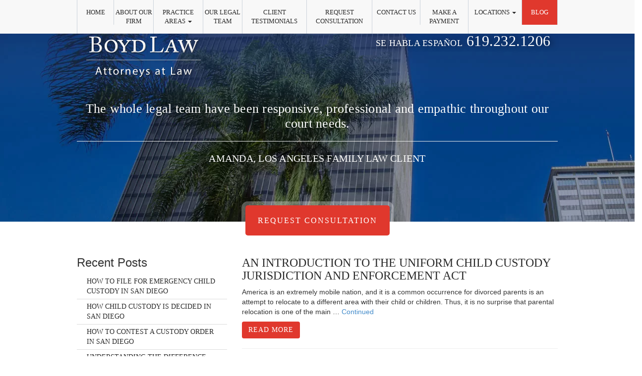

--- FILE ---
content_type: text/html; charset=UTF-8
request_url: https://www.boydlawsandiego.com/category/child-relocation/
body_size: 72840
content:
<!DOCTYPE html>
<html class="no-js" lang="en-US">
<head> <script type="text/javascript">
/* <![CDATA[ */
 var gform;gform||(document.addEventListener("gform_main_scripts_loaded",function(){gform.scriptsLoaded=!0}),document.addEventListener("gform/theme/scripts_loaded",function(){gform.themeScriptsLoaded=!0}),window.addEventListener("DOMContentLoaded",function(){gform.domLoaded=!0}),gform={domLoaded:!1,scriptsLoaded:!1,themeScriptsLoaded:!1,isFormEditor:()=>"function"==typeof InitializeEditor,callIfLoaded:function(o){return!(!gform.domLoaded||!gform.scriptsLoaded||!gform.themeScriptsLoaded&&!gform.isFormEditor()||(gform.isFormEditor()&&console.warn("The use of gform.initializeOnLoaded() is deprecated in the form editor context and will be removed in Gravity Forms 3.1."),o(),0))},initializeOnLoaded:function(o){gform.callIfLoaded(o)||(document.addEventListener("gform_main_scripts_loaded",()=>{gform.scriptsLoaded=!0,gform.callIfLoaded(o)}),document.addEventListener("gform/theme/scripts_loaded",()=>{gform.themeScriptsLoaded=!0,gform.callIfLoaded(o)}),window.addEventListener("DOMContentLoaded",()=>{gform.domLoaded=!0,gform.callIfLoaded(o)}))},hooks:{action:{},filter:{}},addAction:function(o,r,e,t){gform.addHook("action",o,r,e,t)},addFilter:function(o,r,e,t){gform.addHook("filter",o,r,e,t)},doAction:function(o){gform.doHook("action",o,arguments)},applyFilters:function(o){return gform.doHook("filter",o,arguments)},removeAction:function(o,r){gform.removeHook("action",o,r)},removeFilter:function(o,r,e){gform.removeHook("filter",o,r,e)},addHook:function(o,r,e,t,n){null==gform.hooks[o][r]&&(gform.hooks[o][r]=[]);var d=gform.hooks[o][r];null==n&&(n=r+"_"+d.length),gform.hooks[o][r].push({tag:n,callable:e,priority:t=null==t?10:t})},doHook:function(r,o,e){var t;if(e=Array.prototype.slice.call(e,1),null!=gform.hooks[r][o]&&((o=gform.hooks[r][o]).sort(function(o,r){return o.priority-r.priority}),o.forEach(function(o){"function"!=typeof(t=o.callable)&&(t=window[t]),"action"==r?t.apply(null,e):e[0]=t.apply(null,e)})),"filter"==r)return e[0]},removeHook:function(o,r,t,n){var e;null!=gform.hooks[o][r]&&(e=(e=gform.hooks[o][r]).filter(function(o,r,e){return!!(null!=n&&n!=o.tag||null!=t&&t!=o.priority)}),gform.hooks[o][r]=e)}}); 
/* ]]> */
</script>

  <meta charset="utf-8">
  <meta http-equiv="X-UA-Compatible" content="IE=edge">
  <title>Child Relocation Archives | Boyd Law San Diego</title>
  <meta http-equiv="Content-Type" content="text/html; charset=utf-8">
  <meta http-equiv="Content-Style-Type" content="text/css">
  <meta name="viewport" content="width=device-width, initial-scale=1, maximum-scale=1, minimum-scale=1" />
  <meta name='robots' content='index, follow, max-image-preview:large, max-snippet:-1, max-video-preview:-1' />
	<style>img:is([sizes="auto" i], [sizes^="auto," i]) { contain-intrinsic-size: 3000px 1500px }</style>
	
	<!-- This site is optimized with the Yoast SEO plugin v24.5 - https://yoast.com/wordpress/plugins/seo/ -->
	<link rel="canonical" href="https://www.boydlawsandiego.com/category/child-relocation/" />
	<meta property="og:locale" content="en_US" />
	<meta property="og:type" content="article" />
	<meta property="og:title" content="Child Relocation Archives | Boyd Law San Diego" />
	<meta property="og:url" content="https://www.boydlawsandiego.com/category/child-relocation/" />
	<meta property="og:site_name" content="Boyd Law San Diego" />
	<script type="application/ld+json" class="yoast-schema-graph">{"@context":"https://schema.org","@graph":[{"@type":"CollectionPage","@id":"https://www.boydlawsandiego.com/category/child-relocation/","url":"https://www.boydlawsandiego.com/category/child-relocation/","name":"Child Relocation Archives | Boyd Law San Diego","isPartOf":{"@id":"https://www.boydlawsandiego.com/#website"},"breadcrumb":{"@id":"https://www.boydlawsandiego.com/category/child-relocation/#breadcrumb"},"inLanguage":"en-US"},{"@type":"BreadcrumbList","@id":"https://www.boydlawsandiego.com/category/child-relocation/#breadcrumb","itemListElement":[{"@type":"ListItem","position":1,"name":"Home","item":"https://www.boydlawsandiego.com/"},{"@type":"ListItem","position":2,"name":"Child Relocation"}]},{"@type":"WebSite","@id":"https://www.boydlawsandiego.com/#website","url":"https://www.boydlawsandiego.com/","name":"Boyd Law San Diego","description":"","potentialAction":[{"@type":"SearchAction","target":{"@type":"EntryPoint","urlTemplate":"https://www.boydlawsandiego.com/?s={search_term_string}"},"query-input":{"@type":"PropertyValueSpecification","valueRequired":true,"valueName":"search_term_string"}}],"inLanguage":"en-US"}]}</script>
	<!-- / Yoast SEO plugin. -->


<script type="text/javascript">
/* <![CDATA[ */
window._wpemojiSettings = {"baseUrl":"https:\/\/s.w.org\/images\/core\/emoji\/15.0.3\/72x72\/","ext":".png","svgUrl":"https:\/\/s.w.org\/images\/core\/emoji\/15.0.3\/svg\/","svgExt":".svg","source":{"concatemoji":"\/wp-includes\/js\/wp-emoji-release.min.js?ver=6.7.4"}};
/*! This file is auto-generated */
!function(i,n){var o,s,e;function c(e){try{var t={supportTests:e,timestamp:(new Date).valueOf()};sessionStorage.setItem(o,JSON.stringify(t))}catch(e){}}function p(e,t,n){e.clearRect(0,0,e.canvas.width,e.canvas.height),e.fillText(t,0,0);var t=new Uint32Array(e.getImageData(0,0,e.canvas.width,e.canvas.height).data),r=(e.clearRect(0,0,e.canvas.width,e.canvas.height),e.fillText(n,0,0),new Uint32Array(e.getImageData(0,0,e.canvas.width,e.canvas.height).data));return t.every(function(e,t){return e===r[t]})}function u(e,t,n){switch(t){case"flag":return n(e,"\ud83c\udff3\ufe0f\u200d\u26a7\ufe0f","\ud83c\udff3\ufe0f\u200b\u26a7\ufe0f")?!1:!n(e,"\ud83c\uddfa\ud83c\uddf3","\ud83c\uddfa\u200b\ud83c\uddf3")&&!n(e,"\ud83c\udff4\udb40\udc67\udb40\udc62\udb40\udc65\udb40\udc6e\udb40\udc67\udb40\udc7f","\ud83c\udff4\u200b\udb40\udc67\u200b\udb40\udc62\u200b\udb40\udc65\u200b\udb40\udc6e\u200b\udb40\udc67\u200b\udb40\udc7f");case"emoji":return!n(e,"\ud83d\udc26\u200d\u2b1b","\ud83d\udc26\u200b\u2b1b")}return!1}function f(e,t,n){var r="undefined"!=typeof WorkerGlobalScope&&self instanceof WorkerGlobalScope?new OffscreenCanvas(300,150):i.createElement("canvas"),a=r.getContext("2d",{willReadFrequently:!0}),o=(a.textBaseline="top",a.font="600 32px Arial",{});return e.forEach(function(e){o[e]=t(a,e,n)}),o}function t(e){var t=i.createElement("script");t.src=e,t.defer=!0,i.head.appendChild(t)}"undefined"!=typeof Promise&&(o="wpEmojiSettingsSupports",s=["flag","emoji"],n.supports={everything:!0,everythingExceptFlag:!0},e=new Promise(function(e){i.addEventListener("DOMContentLoaded",e,{once:!0})}),new Promise(function(t){var n=function(){try{var e=JSON.parse(sessionStorage.getItem(o));if("object"==typeof e&&"number"==typeof e.timestamp&&(new Date).valueOf()<e.timestamp+604800&&"object"==typeof e.supportTests)return e.supportTests}catch(e){}return null}();if(!n){if("undefined"!=typeof Worker&&"undefined"!=typeof OffscreenCanvas&&"undefined"!=typeof URL&&URL.createObjectURL&&"undefined"!=typeof Blob)try{var e="postMessage("+f.toString()+"("+[JSON.stringify(s),u.toString(),p.toString()].join(",")+"));",r=new Blob([e],{type:"text/javascript"}),a=new Worker(URL.createObjectURL(r),{name:"wpTestEmojiSupports"});return void(a.onmessage=function(e){c(n=e.data),a.terminate(),t(n)})}catch(e){}c(n=f(s,u,p))}t(n)}).then(function(e){for(var t in e)n.supports[t]=e[t],n.supports.everything=n.supports.everything&&n.supports[t],"flag"!==t&&(n.supports.everythingExceptFlag=n.supports.everythingExceptFlag&&n.supports[t]);n.supports.everythingExceptFlag=n.supports.everythingExceptFlag&&!n.supports.flag,n.DOMReady=!1,n.readyCallback=function(){n.DOMReady=!0}}).then(function(){return e}).then(function(){var e;n.supports.everything||(n.readyCallback(),(e=n.source||{}).concatemoji?t(e.concatemoji):e.wpemoji&&e.twemoji&&(t(e.twemoji),t(e.wpemoji)))}))}((window,document),window._wpemojiSettings);
/* ]]> */
</script>
<style id='wp-emoji-styles-inline-css' type='text/css'>

	img.wp-smiley, img.emoji {
		display: inline !important;
		border: none !important;
		box-shadow: none !important;
		height: 1em !important;
		width: 1em !important;
		margin: 0 0.07em !important;
		vertical-align: -0.1em !important;
		background: none !important;
		padding: 0 !important;
	}
</style>
<link rel='stylesheet' id='wp-block-library-css' href='/wp-includes/css/dist/block-library/style.min.css?ver=6.7.4' type='text/css' media='all' />
<style id='classic-theme-styles-inline-css' type='text/css'>
/*! This file is auto-generated */
.wp-block-button__link{color:#fff;background-color:#32373c;border-radius:9999px;box-shadow:none;text-decoration:none;padding:calc(.667em + 2px) calc(1.333em + 2px);font-size:1.125em}.wp-block-file__button{background:#32373c;color:#fff;text-decoration:none}
</style>
<style id='global-styles-inline-css' type='text/css'>
:root{--wp--preset--aspect-ratio--square: 1;--wp--preset--aspect-ratio--4-3: 4/3;--wp--preset--aspect-ratio--3-4: 3/4;--wp--preset--aspect-ratio--3-2: 3/2;--wp--preset--aspect-ratio--2-3: 2/3;--wp--preset--aspect-ratio--16-9: 16/9;--wp--preset--aspect-ratio--9-16: 9/16;--wp--preset--color--black: #000000;--wp--preset--color--cyan-bluish-gray: #abb8c3;--wp--preset--color--white: #ffffff;--wp--preset--color--pale-pink: #f78da7;--wp--preset--color--vivid-red: #cf2e2e;--wp--preset--color--luminous-vivid-orange: #ff6900;--wp--preset--color--luminous-vivid-amber: #fcb900;--wp--preset--color--light-green-cyan: #7bdcb5;--wp--preset--color--vivid-green-cyan: #00d084;--wp--preset--color--pale-cyan-blue: #8ed1fc;--wp--preset--color--vivid-cyan-blue: #0693e3;--wp--preset--color--vivid-purple: #9b51e0;--wp--preset--gradient--vivid-cyan-blue-to-vivid-purple: linear-gradient(135deg,rgba(6,147,227,1) 0%,rgb(155,81,224) 100%);--wp--preset--gradient--light-green-cyan-to-vivid-green-cyan: linear-gradient(135deg,rgb(122,220,180) 0%,rgb(0,208,130) 100%);--wp--preset--gradient--luminous-vivid-amber-to-luminous-vivid-orange: linear-gradient(135deg,rgba(252,185,0,1) 0%,rgba(255,105,0,1) 100%);--wp--preset--gradient--luminous-vivid-orange-to-vivid-red: linear-gradient(135deg,rgba(255,105,0,1) 0%,rgb(207,46,46) 100%);--wp--preset--gradient--very-light-gray-to-cyan-bluish-gray: linear-gradient(135deg,rgb(238,238,238) 0%,rgb(169,184,195) 100%);--wp--preset--gradient--cool-to-warm-spectrum: linear-gradient(135deg,rgb(74,234,220) 0%,rgb(151,120,209) 20%,rgb(207,42,186) 40%,rgb(238,44,130) 60%,rgb(251,105,98) 80%,rgb(254,248,76) 100%);--wp--preset--gradient--blush-light-purple: linear-gradient(135deg,rgb(255,206,236) 0%,rgb(152,150,240) 100%);--wp--preset--gradient--blush-bordeaux: linear-gradient(135deg,rgb(254,205,165) 0%,rgb(254,45,45) 50%,rgb(107,0,62) 100%);--wp--preset--gradient--luminous-dusk: linear-gradient(135deg,rgb(255,203,112) 0%,rgb(199,81,192) 50%,rgb(65,88,208) 100%);--wp--preset--gradient--pale-ocean: linear-gradient(135deg,rgb(255,245,203) 0%,rgb(182,227,212) 50%,rgb(51,167,181) 100%);--wp--preset--gradient--electric-grass: linear-gradient(135deg,rgb(202,248,128) 0%,rgb(113,206,126) 100%);--wp--preset--gradient--midnight: linear-gradient(135deg,rgb(2,3,129) 0%,rgb(40,116,252) 100%);--wp--preset--font-size--small: 13px;--wp--preset--font-size--medium: 20px;--wp--preset--font-size--large: 36px;--wp--preset--font-size--x-large: 42px;--wp--preset--spacing--20: 0.44rem;--wp--preset--spacing--30: 0.67rem;--wp--preset--spacing--40: 1rem;--wp--preset--spacing--50: 1.5rem;--wp--preset--spacing--60: 2.25rem;--wp--preset--spacing--70: 3.38rem;--wp--preset--spacing--80: 5.06rem;--wp--preset--shadow--natural: 6px 6px 9px rgba(0, 0, 0, 0.2);--wp--preset--shadow--deep: 12px 12px 50px rgba(0, 0, 0, 0.4);--wp--preset--shadow--sharp: 6px 6px 0px rgba(0, 0, 0, 0.2);--wp--preset--shadow--outlined: 6px 6px 0px -3px rgba(255, 255, 255, 1), 6px 6px rgba(0, 0, 0, 1);--wp--preset--shadow--crisp: 6px 6px 0px rgba(0, 0, 0, 1);}:where(.is-layout-flex){gap: 0.5em;}:where(.is-layout-grid){gap: 0.5em;}body .is-layout-flex{display: flex;}.is-layout-flex{flex-wrap: wrap;align-items: center;}.is-layout-flex > :is(*, div){margin: 0;}body .is-layout-grid{display: grid;}.is-layout-grid > :is(*, div){margin: 0;}:where(.wp-block-columns.is-layout-flex){gap: 2em;}:where(.wp-block-columns.is-layout-grid){gap: 2em;}:where(.wp-block-post-template.is-layout-flex){gap: 1.25em;}:where(.wp-block-post-template.is-layout-grid){gap: 1.25em;}.has-black-color{color: var(--wp--preset--color--black) !important;}.has-cyan-bluish-gray-color{color: var(--wp--preset--color--cyan-bluish-gray) !important;}.has-white-color{color: var(--wp--preset--color--white) !important;}.has-pale-pink-color{color: var(--wp--preset--color--pale-pink) !important;}.has-vivid-red-color{color: var(--wp--preset--color--vivid-red) !important;}.has-luminous-vivid-orange-color{color: var(--wp--preset--color--luminous-vivid-orange) !important;}.has-luminous-vivid-amber-color{color: var(--wp--preset--color--luminous-vivid-amber) !important;}.has-light-green-cyan-color{color: var(--wp--preset--color--light-green-cyan) !important;}.has-vivid-green-cyan-color{color: var(--wp--preset--color--vivid-green-cyan) !important;}.has-pale-cyan-blue-color{color: var(--wp--preset--color--pale-cyan-blue) !important;}.has-vivid-cyan-blue-color{color: var(--wp--preset--color--vivid-cyan-blue) !important;}.has-vivid-purple-color{color: var(--wp--preset--color--vivid-purple) !important;}.has-black-background-color{background-color: var(--wp--preset--color--black) !important;}.has-cyan-bluish-gray-background-color{background-color: var(--wp--preset--color--cyan-bluish-gray) !important;}.has-white-background-color{background-color: var(--wp--preset--color--white) !important;}.has-pale-pink-background-color{background-color: var(--wp--preset--color--pale-pink) !important;}.has-vivid-red-background-color{background-color: var(--wp--preset--color--vivid-red) !important;}.has-luminous-vivid-orange-background-color{background-color: var(--wp--preset--color--luminous-vivid-orange) !important;}.has-luminous-vivid-amber-background-color{background-color: var(--wp--preset--color--luminous-vivid-amber) !important;}.has-light-green-cyan-background-color{background-color: var(--wp--preset--color--light-green-cyan) !important;}.has-vivid-green-cyan-background-color{background-color: var(--wp--preset--color--vivid-green-cyan) !important;}.has-pale-cyan-blue-background-color{background-color: var(--wp--preset--color--pale-cyan-blue) !important;}.has-vivid-cyan-blue-background-color{background-color: var(--wp--preset--color--vivid-cyan-blue) !important;}.has-vivid-purple-background-color{background-color: var(--wp--preset--color--vivid-purple) !important;}.has-black-border-color{border-color: var(--wp--preset--color--black) !important;}.has-cyan-bluish-gray-border-color{border-color: var(--wp--preset--color--cyan-bluish-gray) !important;}.has-white-border-color{border-color: var(--wp--preset--color--white) !important;}.has-pale-pink-border-color{border-color: var(--wp--preset--color--pale-pink) !important;}.has-vivid-red-border-color{border-color: var(--wp--preset--color--vivid-red) !important;}.has-luminous-vivid-orange-border-color{border-color: var(--wp--preset--color--luminous-vivid-orange) !important;}.has-luminous-vivid-amber-border-color{border-color: var(--wp--preset--color--luminous-vivid-amber) !important;}.has-light-green-cyan-border-color{border-color: var(--wp--preset--color--light-green-cyan) !important;}.has-vivid-green-cyan-border-color{border-color: var(--wp--preset--color--vivid-green-cyan) !important;}.has-pale-cyan-blue-border-color{border-color: var(--wp--preset--color--pale-cyan-blue) !important;}.has-vivid-cyan-blue-border-color{border-color: var(--wp--preset--color--vivid-cyan-blue) !important;}.has-vivid-purple-border-color{border-color: var(--wp--preset--color--vivid-purple) !important;}.has-vivid-cyan-blue-to-vivid-purple-gradient-background{background: var(--wp--preset--gradient--vivid-cyan-blue-to-vivid-purple) !important;}.has-light-green-cyan-to-vivid-green-cyan-gradient-background{background: var(--wp--preset--gradient--light-green-cyan-to-vivid-green-cyan) !important;}.has-luminous-vivid-amber-to-luminous-vivid-orange-gradient-background{background: var(--wp--preset--gradient--luminous-vivid-amber-to-luminous-vivid-orange) !important;}.has-luminous-vivid-orange-to-vivid-red-gradient-background{background: var(--wp--preset--gradient--luminous-vivid-orange-to-vivid-red) !important;}.has-very-light-gray-to-cyan-bluish-gray-gradient-background{background: var(--wp--preset--gradient--very-light-gray-to-cyan-bluish-gray) !important;}.has-cool-to-warm-spectrum-gradient-background{background: var(--wp--preset--gradient--cool-to-warm-spectrum) !important;}.has-blush-light-purple-gradient-background{background: var(--wp--preset--gradient--blush-light-purple) !important;}.has-blush-bordeaux-gradient-background{background: var(--wp--preset--gradient--blush-bordeaux) !important;}.has-luminous-dusk-gradient-background{background: var(--wp--preset--gradient--luminous-dusk) !important;}.has-pale-ocean-gradient-background{background: var(--wp--preset--gradient--pale-ocean) !important;}.has-electric-grass-gradient-background{background: var(--wp--preset--gradient--electric-grass) !important;}.has-midnight-gradient-background{background: var(--wp--preset--gradient--midnight) !important;}.has-small-font-size{font-size: var(--wp--preset--font-size--small) !important;}.has-medium-font-size{font-size: var(--wp--preset--font-size--medium) !important;}.has-large-font-size{font-size: var(--wp--preset--font-size--large) !important;}.has-x-large-font-size{font-size: var(--wp--preset--font-size--x-large) !important;}
:where(.wp-block-post-template.is-layout-flex){gap: 1.25em;}:where(.wp-block-post-template.is-layout-grid){gap: 1.25em;}
:where(.wp-block-columns.is-layout-flex){gap: 2em;}:where(.wp-block-columns.is-layout-grid){gap: 2em;}
:root :where(.wp-block-pullquote){font-size: 1.5em;line-height: 1.6;}
</style>
<link rel='stylesheet' id='1p21-alertbar-css' href='/wp-content/plugins/1p21-alertbar/css/alertbar-sospicy.css?ver=6.7.4' type='text/css' media='all' />
<style id='akismet-widget-style-inline-css' type='text/css'>

			.a-stats {
				--akismet-color-mid-green: #357b49;
				--akismet-color-white: #fff;
				--akismet-color-light-grey: #f6f7f7;

				max-width: 350px;
				width: auto;
			}

			.a-stats * {
				all: unset;
				box-sizing: border-box;
			}

			.a-stats strong {
				font-weight: 600;
			}

			.a-stats a.a-stats__link,
			.a-stats a.a-stats__link:visited,
			.a-stats a.a-stats__link:active {
				background: var(--akismet-color-mid-green);
				border: none;
				box-shadow: none;
				border-radius: 8px;
				color: var(--akismet-color-white);
				cursor: pointer;
				display: block;
				font-family: -apple-system, BlinkMacSystemFont, 'Segoe UI', 'Roboto', 'Oxygen-Sans', 'Ubuntu', 'Cantarell', 'Helvetica Neue', sans-serif;
				font-weight: 500;
				padding: 12px;
				text-align: center;
				text-decoration: none;
				transition: all 0.2s ease;
			}

			/* Extra specificity to deal with TwentyTwentyOne focus style */
			.widget .a-stats a.a-stats__link:focus {
				background: var(--akismet-color-mid-green);
				color: var(--akismet-color-white);
				text-decoration: none;
			}

			.a-stats a.a-stats__link:hover {
				filter: brightness(110%);
				box-shadow: 0 4px 12px rgba(0, 0, 0, 0.06), 0 0 2px rgba(0, 0, 0, 0.16);
			}

			.a-stats .count {
				color: var(--akismet-color-white);
				display: block;
				font-size: 1.5em;
				line-height: 1.4;
				padding: 0 13px;
				white-space: nowrap;
			}
		
</style>
<link rel='stylesheet' id='roots_main-css' href='/wp-content/themes/boyd/assets/css/main.min.css?ver=9880649384aea9f1ee166331c0a30daa' type='text/css' media='all' />
<link rel="https://api.w.org/" href="https://www.boydlawsandiego.com/wp-json/" /><link rel="alternate" title="JSON" type="application/json" href="https://www.boydlawsandiego.com/wp-json/wp/v2/categories/10" />		<script>
			document.documentElement.className = document.documentElement.className.replace('no-js', 'js');
		</script>
				<style>
			.no-js img.lazyload {
				display: none;
			}

			figure.wp-block-image img.lazyloading {
				min-width: 150px;
			}

						.lazyload, .lazyloading {
				opacity: 0;
			}

			.lazyloaded {
				opacity: 1;
				transition: opacity 400ms;
				transition-delay: 0ms;
			}

					</style>
				<style type="text/css" id="wp-custom-css">
			@media (min-width: 768px){
	.front-page .banner .content h1 {
    font-size: 130px;
}
}
		</style>
		   
	<link rel="preconnect" href="https://www.google-analytics.com">
    <link rel="icon" href="https://www.boydlawsandiego.com/wp-content/themes/boyd/favicon.ico" type="image/x-icon"/>
    <link rel="alternate" type="application/rss+xml" title="Boyd Law San Diego Feed" href="https://www.boydlawsandiego.com/feed/">
    <link rel="author" href="https://plus.google.com/110729086127153086995">
    <meta name="google-site-verification" content="nKtYs9DFegn8hlZbkBcKDHa1YCfuWU5RthJ0ryzEwkI" />
    <script>
        (function(i,s,o,g,r,a,m){i['GoogleAnalyticsObject']=r;i[r]=i[r]||function(){
            (i[r].q=i[r].q||[]).push(arguments)},i[r].l=1*new Date();a=s.createElement(o),
            m=s.getElementsByTagName(o)[0];a.async=1;a.src=g;m.parentNode.insertBefore(a,m)
        })(window,document,'script','//www.google-analytics.com/analytics.js','ga');
        ga('create', 'UA-45646106-4', 'auto');
        ga('send', 'pageview');
    </script>
<!-- Google tag (gtag.js) -->
<script async src="https://www.googletagmanager.com/gtag/js?id=G-BG3W3ZJL28"></script>
<script>
  window.dataLayer = window.dataLayer || [];
  function gtag(){dataLayer.push(arguments);}
  gtag('js', new Date());

  gtag('config', 'G-BG3W3ZJL28');
</script>
	
<script type="application/ld+json">
{
  "@context": {
    "@vocab": "http://schema.org/"
  },
  "@graph": [
    {
      "@type": "Organization",
      "@id": "https://www.boydlawsandiego.com/#organization",
      "name": "Boyd Law",
      "url": "https://www.boydlawsandiego.com/",
      "logo": "https://www.boydlawsandiego.com/wp-content/uploads/2016/02/boyd-logo1.png",
      "sameAs": [
        "https://www.yelp.com/biz/boyd-law-san-diego-3",
        "https://www.facebook.com/BoydLawAPC",
        "https://twitter.com/boydlawapc"
      ]
    },
    {
      "@type": "LegalService",
      "parentOrganization": {
        "name": "Boyd Law"
      },
      "@id": "https://www.boydlawsandiego.com/#san-diego",
      "name": "Boyd Law",
      "address": {
        "@type": "PostalAddress",
        "streetAddress": "501 W Broadway #1760",
        "addressLocality": "San Diego",
        "addressRegion": "CA",
        "postalCode": "92101",
        "telephone": "619-232-1206",
        "addressCountry": "US"
      },
      "openingHours": [
        "Mo-Fr 08:30-17:00"
      ],
      "priceRange": "Contingency",
      "image": "https://www.boydlawsandiego.com/wp-content/uploads/2016/02/boyd-logo1.png",
      "hasMap": "https://maps.app.goo.gl/bKs5uoaCA7skkGtm8"
    }
  ]
}
</script>
	
<script type="application/ld+json">
{
  "@context": "https://schema.org/",
  "@type": "Product",
  "name": "Boyd Law",
  "image": "https://www.boydlawsandiego.com/wp-content/uploads/2016/02/boyd-logo1.png",
  "aggregateRating": {
    "@type": "AggregateRating",
    "ratingValue": "4.3",
    "bestRating": "5",
    "worstRating": "1",
    "ratingCount": "32"
  }
}
</script>

</head>
<body data-rsssl=1 class="archive category category-child-relocation category-10">

  <!--[if lt IE 8]>
    <div class="alert alert-warning">
      You are using an <strong>outdated</strong> browser. Please <a href="http://browsehappy.com/">upgrade your browser</a> to improve your experience.    </div>
  <![endif]-->

  <header class="banner navbar navbar-default navbar-fixed-top hidden-sm" role="banner">
  <div class="container">
    <div class="navbar-header">
      <button type="button" class="navbar-toggle" data-toggle="collapse" data-target=".navbar-collapse">
        <span class="sr-only">Toggle navigation</span>
        <span class="icon-bar"></span>
        <span class="icon-bar"></span>
        <span class="icon-bar"></span>
      </button>
    </div>
      <a class="header-logo visible-xs" href="https://www.boydlawsandiego.com">
          <img class="center-block img-responsive lazyload" data-src="https://www.boydlawsandiego.com/wp-content/uploads/2016/02/boyd-logo1.png" alt="Boyd Law - Attorney at Law" src="[data-uri]" style="--smush-placeholder-width: 239px; --smush-placeholder-aspect-ratio: 239/90;" />
      </a>

    <nav class="collapse navbar-collapse" role="navigation">
      <ul id="menu-primary-navigation" class="nav nav-justified"><li class="menu-home"><a href="https://www.boydlawsandiego.com/">Home</a></li>
<li class="menu-about-our-firm"><a href="https://www.boydlawsandiego.com/about-our-firm/">About Our Firm</a></li>
<li class="dropdown menu-practice-areas"><a class="dropdown-toggle" data-toggle="dropdown" data-target="#" href="#">Practice Areas <b class="caret"></b></a>
<ul class="dropdown-menu">
	<li class="menu-divorce"><a href="https://www.boydlawsandiego.com/san-diego-divorce-lawyers/">Divorce</a></li>
	<li class="menu-family-law"><a href="https://www.boydlawsandiego.com/family-law/">Family Law</a></li>
	<li class="menu-business-law"><a href="https://www.boydlawsandiego.com/business-law/">Business Law</a></li>
	<li class="menu-trusts-estates"><a href="https://www.boydlawsandiego.com/trust-estates/">Trusts &#038; Estates</a></li>
	<li class="menu-bankruptcy"><a href="https://www.boydlawsandiego.com/bankruptcy/">Bankruptcy</a></li>
</ul>
</li>
<li class="menu-our-legal-team"><a href="https://www.boydlawsandiego.com/our-legal-team/">Our Legal Team</a></li>
<li class="menu-client-testimonials"><a href="https://www.boydlawsandiego.com/client-testimonials/">Client Testimonials</a></li>
<li class="free-consultation menu-request-consultation"><a href="#" data-toggle="modal" data-target="#free-consultation">Request Consultation</a></li>
<li class="menu-contact-us"><a href="https://www.boydlawsandiego.com/contact-us/">Contact Us</a></li>
<li class="menu-make-a-payment"><a target="_blank" href="https://app.clio.com/link/v2/2/2/8b508baece58a6f6f413373ebd9dc6cd?hmac=e49fa9d81b32edf1e7347d41686588b724d97617cd4f90bbabba5644305ae21e">Make a Payment</a></li>
<li class="dropdown menu-locations"><a class="dropdown-toggle" data-toggle="dropdown" data-target="#" href="#">Locations <b class="caret"></b></a>
<ul class="dropdown-menu">
	<li class="menu-carlsbad"><a href="https://www.boydlawsandiego.com/carlsbad-divorce-attorney/">Carlsbad</a></li>
	<li class="menu-chula-vista"><a href="https://www.boydlawsandiego.com/chula-vista/">Chula Vista</a></li>
	<li class="menu-coronado"><a href="https://www.boydlawsandiego.com/coronado/">Coronado</a></li>
	<li class="menu-del-mar"><a href="https://www.boydlawsandiego.com/del-mar/">Del Mar</a></li>
	<li class="menu-encinitas"><a href="https://www.boydlawsandiego.com/encinitas/">Encinitas</a></li>
	<li class="menu-national-city"><a href="https://www.boydlawsandiego.com/national-city/">National City</a></li>
	<li class="menu-san-diego"><a href="https://www.boydlawsandiego.com/san-diego-divorce-lawyers/">San Diego</a></li>
	<li class="menu-scripps-ranch"><a href="https://www.boydlawsandiego.com/scripps-ranch/">Scripps Ranch</a></li>
	<li class="menu-solana-beach"><a href="https://www.boydlawsandiego.com/solana-beach/">Solana Beach</a></li>
</ul>
</li>
<li class="active menu-blog"><a href="https://www.boydlawsandiego.com/blog/">Blog</a></li>
</ul>    </nav>
  </div>
</header>

<header class="banner navbar navbar-default navbar-fixed-top visible-sm" role="banner">
    <div class="navbar-header">
        <button type="button" class="navbar-toggle" data-toggle="collapse" data-target=".navbar-collapse">
            <span class="sr-only">Toggle navigation</span>
            <span class="icon-bar"></span>
            <span class="icon-bar"></span>
            <span class="icon-bar"></span>
        </button>
    </div>
    <a class="header-logo visible-xs" href="https://www.boydlawsandiego.com">
        <img class="center-block img-responsive lazyload" data-src="https://www.boydlawsandiego.com/wp-content/uploads/2016/02/boyd-logo1.png" alt="Boyd Law - Attorney at Law" src="[data-uri]" style="--smush-placeholder-width: 239px; --smush-placeholder-aspect-ratio: 239/90;" />
    </a>

    <nav class="collapse navbar-collapse" role="navigation">
        <ul id="menu-primary-navigation-1" class="nav nav-justified"><li class="menu-home"><a href="https://www.boydlawsandiego.com/">Home</a></li>
<li class="menu-about-our-firm"><a href="https://www.boydlawsandiego.com/about-our-firm/">About Our Firm</a></li>
<li class="dropdown menu-practice-areas"><a class="dropdown-toggle" data-toggle="dropdown" data-target="#" href="#">Practice Areas <b class="caret"></b></a>
<ul class="dropdown-menu">
	<li class="menu-divorce"><a href="https://www.boydlawsandiego.com/san-diego-divorce-lawyers/">Divorce</a></li>
	<li class="menu-family-law"><a href="https://www.boydlawsandiego.com/family-law/">Family Law</a></li>
	<li class="menu-business-law"><a href="https://www.boydlawsandiego.com/business-law/">Business Law</a></li>
	<li class="menu-trusts-estates"><a href="https://www.boydlawsandiego.com/trust-estates/">Trusts &#038; Estates</a></li>
	<li class="menu-bankruptcy"><a href="https://www.boydlawsandiego.com/bankruptcy/">Bankruptcy</a></li>
</ul>
</li>
<li class="menu-our-legal-team"><a href="https://www.boydlawsandiego.com/our-legal-team/">Our Legal Team</a></li>
<li class="menu-client-testimonials"><a href="https://www.boydlawsandiego.com/client-testimonials/">Client Testimonials</a></li>
<li class="free-consultation menu-request-consultation"><a href="#" data-toggle="modal" data-target="#free-consultation">Request Consultation</a></li>
<li class="menu-contact-us"><a href="https://www.boydlawsandiego.com/contact-us/">Contact Us</a></li>
<li class="menu-make-a-payment"><a target="_blank" href="https://app.clio.com/link/v2/2/2/8b508baece58a6f6f413373ebd9dc6cd?hmac=e49fa9d81b32edf1e7347d41686588b724d97617cd4f90bbabba5644305ae21e">Make a Payment</a></li>
<li class="dropdown menu-locations"><a class="dropdown-toggle" data-toggle="dropdown" data-target="#" href="#">Locations <b class="caret"></b></a>
<ul class="dropdown-menu">
	<li class="menu-carlsbad"><a href="https://www.boydlawsandiego.com/carlsbad-divorce-attorney/">Carlsbad</a></li>
	<li class="menu-chula-vista"><a href="https://www.boydlawsandiego.com/chula-vista/">Chula Vista</a></li>
	<li class="menu-coronado"><a href="https://www.boydlawsandiego.com/coronado/">Coronado</a></li>
	<li class="menu-del-mar"><a href="https://www.boydlawsandiego.com/del-mar/">Del Mar</a></li>
	<li class="menu-encinitas"><a href="https://www.boydlawsandiego.com/encinitas/">Encinitas</a></li>
	<li class="menu-national-city"><a href="https://www.boydlawsandiego.com/national-city/">National City</a></li>
	<li class="menu-san-diego"><a href="https://www.boydlawsandiego.com/san-diego-divorce-lawyers/">San Diego</a></li>
	<li class="menu-scripps-ranch"><a href="https://www.boydlawsandiego.com/scripps-ranch/">Scripps Ranch</a></li>
	<li class="menu-solana-beach"><a href="https://www.boydlawsandiego.com/solana-beach/">Solana Beach</a></li>
</ul>
</li>
<li class="active menu-blog"><a href="https://www.boydlawsandiego.com/blog/">Blog</a></li>
</ul>    </nav>
</header>
  <div class="wrap" role="document">
    <div class="content row">
      <main class="main col-sm-12" role="main">
        
<div class="page-header lazyload" data-type="parallax" data-speed="1" style="background:inherit; background-position: top center; background-size: cover;" data-bg="url(&#039;https://www.boydlawsandiego.com/wp-content/uploads/2016/01/internal-image-sd.jpg&#039;)">
    <div class="container">
        <div class="row">
    <div class="col-sm-12">
        <div class="col-sm-6 logo hidden-xs">
            <a href="https://www.boydlawsandiego.com/"><img data-src="https://www.boydlawsandiego.com/wp-content/uploads/2016/02/boyd-logo1.png" alt="Boyd Law - Attorney at Law" src="[data-uri]" class="lazyload" style="--smush-placeholder-width: 239px; --smush-placeholder-aspect-ratio: 239/90;" /></a>
        </div>
        <div class="col-sm-6 text-right locations hidden-xs">
            <p class="header"></p>
            <p class="phone"><span>Se habla español</span>&nbsp;619.232.1206</p>
        </div>
        <div class="row">
            <div class="col-xs-12 text-center locations-mobile visible-xs">
                <p><span class="red">619.232.1206</span><br/>
                    Call Today for a Consultation</p>
            </div>
        </div>
    </div>
</div>        <div class="row">
            <div class="col-xs-12">
                <!-- CUSTOM TESTIMONIAL SELECTION -->
                                                                                <p class="text-center excerpt">The whole legal team have been responsive, professional and empathic throughout our court needs.</p>
                        <hr/>
                        <p class="text-center author">Amanda, Los Angeles Family Law Client</p>
                        <div class="row text-center consultation">
                            <button class="btn btn-primary btn-lg" data-toggle="modal" data-target="#free-consultation">
                                Request Consultation
                            </button>
                        </div>
                                                </div>
        </div>
    </div>
</div>



<div class="container">
    <div class="col-sm-12 content">
        <div class="row">
            <div class="col-sm-8 col-sm-push-4">
                
                                    <article class="post-1259 post type-post status-publish format-standard hentry category-child-custody category-child-relocation category-child-visitation category-divorce category-family-law">
    <header>
        <h2 class="entry-title"><a href="/introduction-uniform-child-custody-jurisdiction-enforcement-act/">An Introduction to the Uniform Child Custody Jurisdiction and Enforcement Act</a></h2>
    </header>
    <div class="entry-summary">
        <p>America is an extremely mobile nation, and it is a common occurrence for divorced parents is an attempt to relocate to a different area with their child or children. Thus, it is no surprise that parental relocation is one of the main &hellip; <a href="https://www.boydlawsandiego.com/introduction-uniform-child-custody-jurisdiction-enforcement-act/">Continued</a></p>
        <a class="btn" href="/introduction-uniform-child-custody-jurisdiction-enforcement-act/">Read More</a>
    </div>
    <hr/>
</article>

                
                            </div>
            <div class="col-sm-4 col-sm-pull-8 pa-sidebar">
                
		<section class="widget recent-posts-2 widget_recent_entries">
		<h3>Recent Posts</h3>
		<ul>
											<li>
					<a href="/how-to-file-for-emergency-child-custody-in-san-diego/">How to File for Emergency Child Custody in San Diego</a>
									</li>
											<li>
					<a href="/how-child-custody-is-decided-in-san-diego/">How Child Custody Is Decided in San Diego</a>
									</li>
											<li>
					<a href="/how-to-contest-a-custody-order-in-san-diego/">How to Contest a Custody Order in San Diego</a>
									</li>
											<li>
					<a href="/understanding-the-difference-between-legal-vs-physical-custody-in-san-diego/">Understanding the Difference Between Legal vs. Physical Custody in San Diego</a>
									</li>
											<li>
					<a href="/what-to-know-about-joint-custody-arrangements-in-san-diego/">What to Know About Joint Custody Arrangements in San Diego</a>
									</li>
					</ul>

		</section><section class="widget categories-2 widget_categories"><h3>Categories</h3>
			<ul>
					<li class="cat-item cat-item-17"><a href="https://www.boydlawsandiego.com/category/alimony/">Alimony</a>
</li>
	<li class="cat-item cat-item-42"><a href="https://www.boydlawsandiego.com/category/annulments/">Annulments</a>
</li>
	<li class="cat-item cat-item-13"><a href="https://www.boydlawsandiego.com/category/asset-protection/">Asset Protection</a>
</li>
	<li class="cat-item cat-item-26"><a href="https://www.boydlawsandiego.com/category/bankruptcy/">Bankruptcy</a>
</li>
	<li class="cat-item cat-item-8"><a href="https://www.boydlawsandiego.com/category/child-custody/">Child Custody</a>
</li>
	<li class="cat-item cat-item-10 current-cat"><a aria-current="page" href="https://www.boydlawsandiego.com/category/child-relocation/">Child Relocation</a>
</li>
	<li class="cat-item cat-item-37"><a href="https://www.boydlawsandiego.com/category/child-support/">Child Support</a>
</li>
	<li class="cat-item cat-item-9"><a href="https://www.boydlawsandiego.com/category/child-visitation/">Child Visitation</a>
</li>
	<li class="cat-item cat-item-41"><a href="https://www.boydlawsandiego.com/category/civil-litigation/">Civil Litigation</a>
</li>
	<li class="cat-item cat-item-7"><a href="https://www.boydlawsandiego.com/category/divorce/">Divorce</a>
</li>
	<li class="cat-item cat-item-15"><a href="https://www.boydlawsandiego.com/category/estate-planning/">Estate Planning</a>
</li>
	<li class="cat-item cat-item-4"><a href="https://www.boydlawsandiego.com/category/family-law/">Family Law</a>
</li>
	<li class="cat-item cat-item-40"><a href="https://www.boydlawsandiego.com/category/fraud/">Fraud</a>
</li>
	<li class="cat-item cat-item-16"><a href="https://www.boydlawsandiego.com/category/infographics/">Infographics</a>
</li>
	<li class="cat-item cat-item-6"><a href="https://www.boydlawsandiego.com/category/law-blog/">Law Blog</a>
</li>
	<li class="cat-item cat-item-47"><a href="https://www.boydlawsandiego.com/category/lawsuit/">Lawsuit</a>
</li>
	<li class="cat-item cat-item-38"><a href="https://www.boydlawsandiego.com/category/mediation/">Mediation</a>
</li>
	<li class="cat-item cat-item-45"><a href="https://www.boydlawsandiego.com/category/military-divorce/">Military Divorce</a>
</li>
	<li class="cat-item cat-item-51"><a href="https://www.boydlawsandiego.com/category/paternity/">Paternity</a>
</li>
	<li class="cat-item cat-item-48"><a href="https://www.boydlawsandiego.com/category/paternity-test/">Paternity Test</a>
</li>
	<li class="cat-item cat-item-25"><a href="https://www.boydlawsandiego.com/category/prenuptial-agreements/">Prenuptial Agreements</a>
</li>
	<li class="cat-item cat-item-44"><a href="https://www.boydlawsandiego.com/category/property-division/">Property Division</a>
</li>
	<li class="cat-item cat-item-43"><a href="https://www.boydlawsandiego.com/category/property-settlement/">Property Settlement</a>
</li>
	<li class="cat-item cat-item-36"><a href="https://www.boydlawsandiego.com/category/qa/">Q&amp;A</a>
</li>
	<li class="cat-item cat-item-46"><a href="https://www.boydlawsandiego.com/category/same-sex-marriage/">Same-Sex Marriage</a>
</li>
	<li class="cat-item cat-item-11"><a href="https://www.boydlawsandiego.com/category/spousal-support/">Spousal Support</a>
</li>
	<li class="cat-item cat-item-12"><a href="https://www.boydlawsandiego.com/category/support-modification/">Support Modification</a>
</li>
	<li class="cat-item cat-item-14"><a href="https://www.boydlawsandiego.com/category/trusts-estates/">Trusts &amp; Estates</a>
</li>
	<li class="cat-item cat-item-1"><a href="https://www.boydlawsandiego.com/category/uncategorized/">Uncategorized</a>
</li>
			</ul>

			</section>            </div>
        </div>
    </div>
</div>
      </main><!-- /.main -->
    </div><!-- /.content -->
  </div><!-- /.wrap -->

  <div class="front-page" style="">
    <section class="contact">
        <div class="row social">
            <div class="container-fluid">
                <div class="col-sm-12 text-center">
                    <div class="col-sm-3 inner">
                        <p class="red">email us</p>
                        <hr/>
                        <p><a href="#" data-toggle="modal" data-target="#free-consultation">Click To Send Email</a></p>
                    </div>
                    <div class="col-sm-3 inner">
                        <p class="red">call us</p>
                        <hr/>
                        <p class="hidden-xs">619.232.1206</p>
                        <p class="visible-xs"><a href="tel:+16192321206">619.232.1206</a></p>
                    </div>
                    <div class="col-sm-3 inner">
                        <p class="red">follow us</p>
                        <hr/>
                                                    <ul class="list-inline">
                                                                    <li><a href="http://www.facebook.com/pages/Boyd-Law/1415767755356796?ref=hl" target="_blank"><img data-src="https://www.boydlawsandiego.com/wp-content/uploads/2016/01/facebook.png" alt="" src="[data-uri]" class="lazyload" style="--smush-placeholder-width: 15px; --smush-placeholder-aspect-ratio: 15/32;" /></a></li>
                                                                    <li><a href="http://twitter.com/BoydLawAPC" target="_blank"><img data-src="https://www.boydlawsandiego.com/wp-content/uploads/2016/01/twitter.png" alt="" src="[data-uri]" class="lazyload" style="--smush-placeholder-width: 32px; --smush-placeholder-aspect-ratio: 32/26;" /></a></li>
                                                                    <li><a href="http://goo.gl/maps/po9FYoMnM7M2" target="_blank"><img data-src="https://www.boydlawsandiego.com/wp-content/uploads/2016/01/google.png" alt="" src="[data-uri]" class="lazyload" style="--smush-placeholder-width: 33px; --smush-placeholder-aspect-ratio: 33/28;" /></a></li>
                                                                    <li><a href="http://www.linkedin.com/company/2524405?trk=tyah&trkInfo=tarId%3A1406750009249%2Ctas%3ABoyd%20Law%2Cidx%3A2-1-6" target="_blank"><img data-src="https://www.boydlawsandiego.com/wp-content/uploads/2016/01/linkedin.png" alt="" src="[data-uri]" class="lazyload" style="--smush-placeholder-width: 32px; --smush-placeholder-aspect-ratio: 32/30;" /></a></li>
                                                            </ul>
                                            </div>
                    <div class="col-sm-3 inner">
                        <p class="red">subscribe to our newsletter</p>
                        <hr/>
                        <div id="mc_embed_signup">
                            <form action="//boydlawlosangeles.us6.list-manage.com/subscribe/post?u=988165dce72d86144d71cd0e0&amp;id=3095763f0b" method="post" id="mc-embedded-subscribe-form" name="mc-embedded-subscribe-form" class="validate" target="_blank" novalidate>
                                <div id="mc_embed_signup_scroll">

                                    <input type="email" value="" name="EMAIL" class="email" id="mce-EMAIL" placeholder="enter your email" required>
                                    <!-- real people should not fill this in and expect good things - do not remove this or risk form bot signups-->
                                    <div style="position: absolute; left: -5000px;" aria-hidden="true">
                                        <input type="text" name="b_988165dce72d86144d71cd0e0_3095763f0b" tabindex="-1" value="">
                                    </div>
                                    <div class="clear">
                                        <input type="submit" value="Submit" name="submit" id="mc-embedded-subscribe" class="button">
                                    </div>
                                </div>
                            </form>
                        </div>
                    </div>
                </div>
            </div>
        </div>
        <div class="row maps text-center">
                    </div>
    </section>
</div>


<footer class="content-info" role="contentinfo">
  <div class="container">
      <div class="col-sm-8 text-left">
          <ul class="list-inline">
              <li>
                  &copy; 2026 by Boyd Law. All rights reserved.
				  <br>501 W. Broadway, #1760
				  <br>San Diego, CA 92101
              </li>
              <li>
                  <a href="https://www.boydlawsandiego.com/disclaimer/">Disclaimer</a>&nbsp;&nbsp;|
              </li>
              <li>
                  <a href="https://www.boydlawsandiego.com/sitemap/">Sitemap</a>&nbsp;&nbsp;|
              </li>
              <li>
                  <a href="https://goo.gl/maps/KVRLuxDWjNB2" rel="publisher" target="_blank">Google</a>&nbsp;&nbsp;|
              </li>
              <li>
                  <a href="https://www.boydlawsandiego.com/blog/">Blog</a> 
              </li>
          </ul>
      </div>
      <div class="col-sm-4">
          <a href="http://ilawyermarketing.com" target="_blank"><img data-src="https://www.boydlawsandiego.com/wp-content/themes/boyd/assets/img/ilawyerlogo.png" alt="" src="[data-uri]" class="lazyload" /></a>
      </div>
  </div>
</footer>

<link type="text/css" rel="stylesheet" href="https://fast.fonts.net/cssapi/9b26a6e7-09dd-415f-bff1-401ec08334b6.css"/>
<script src="https://cdnjs.cloudflare.com/ajax/libs/jquery/1.11.0/jquery.min.js"></script>
<script src="https://www.boydlawsandiego.com/wp-content/themes/boyd/assets/js/jquery.bxslider.min.js"></script>
<script src="https://www.boydlawsandiego.com/wp-content/themes/boyd/assets/js/slick.min.js"></script>


<script>
  jQuery('.bxslider').bxSlider({
            minSlides: 3,
            maxSlides: 9,
            slideWidth: 660,
            speed: 1000,
            moveSlides: 1
        });
</script>


<script type="text/javascript">
    jQuery(document).ready(function(){
        jQuery(".free-consultation").click(function(){
            jQuery("#free-consultation").modal('show');
        });
    });
</script>

<script>
    jQuery(document).ready(function(){
        jQuery("ul.children").parent().addClass("dropdown");
        jQuery("ul.children").addClass("dropdown-menu");
        jQuery("li.page_item_has_children a").addClass("dropdown-toggle");
        jQuery("ul.children li a").removeClass("dropdown-toggle");
        jQuery('.pa-sidebar .dropdown-toggle').append('<b class="caret"></b>');
        jQuery('a.dropdown-toggle').attr('data-toggle', 'dropdown');
    });
</script>

<script>

  jQuery('.slick-carousel').slick({
	  infinite: true,
	  slidesToShow: 3,
	  slidesToScroll: 1,
	  prevArrow: ".carousel-back",
	  nextArrow: ".carousel-next",
	  responsive: [
    {
      breakpoint: 991,
      settings: {
        slidesToShow: 2,
      }
    },
    {
      breakpoint: 575,
      settings: {
        slidesToShow: 1,
      }
    }
  ]

  });

</script>



<!-- <script type="text/javascript" src="https://platform.clientchatlive.com/chat/init/NlFxT7/prompt.js" id="bb2c488a8a75_prompt"></script> -->


<div class="modal fade" id="free-consultation" tabindex="-1" role="dialog" aria-labelledby="myModalLabel" aria-hidden="true">
    <div class="modal-dialog modal-lg">
        <div class="modal-content">
            <div class="modal-header text-center">
                <button type="button" class="close" data-dismiss="modal"><span aria-hidden="true">&times;</span><span class="sr-only">Close</span></button>
                <h4 class="modal-title" id="myModalLabel">How Can We Help You?</h4>
                <p class="message">fill out the form below for a no-obligation review of your case</p>
            </div>
            <div class="modal-body">
                <script type="text/javascript"></script>
                <div class='gf_browser_chrome gform_wrapper gform_legacy_markup_wrapper gform-theme--no-framework' data-form-theme='legacy' data-form-index='0' id='gform_wrapper_1' ><form method='post' enctype='multipart/form-data'  id='gform_1'  action='/category/child-relocation/' data-formid='1' novalidate>
                        <div class='gform-body gform_body'><ul id='gform_fields_1' class='gform_fields top_label form_sublabel_below description_below validation_below'><li id="field_1_5" class="gfield gfield--type-text ginput_left gf-add-placeholder gfield_contains_required field_sublabel_below gfield--no-description field_description_below field_validation_below gfield_visibility_visible"  data-js-reload="field_1_5" ><label class='gfield_label gform-field-label' for='input_1_5'>your first name<span class="gfield_required"><span class="gfield_required gfield_required_asterisk">*</span></span></label><div class='ginput_container ginput_container_text'><input name='input_5' id='input_1_5' type='text' value='' class='large'     aria-required="true" aria-invalid="false"   /></div></li><li id="field_1_6" class="gfield gfield--type-text ginput_right gf-add-placeholder gfield_contains_required field_sublabel_below gfield--no-description field_description_below field_validation_below gfield_visibility_visible"  data-js-reload="field_1_6" ><label class='gfield_label gform-field-label' for='input_1_6'>your last name<span class="gfield_required"><span class="gfield_required gfield_required_asterisk">*</span></span></label><div class='ginput_container ginput_container_text'><input name='input_6' id='input_1_6' type='text' value='' class='large'     aria-required="true" aria-invalid="false"   /></div></li><li id="field_1_4" class="gfield gfield--type-phone ginput_left gf-add-placeholder gfield_contains_required field_sublabel_below gfield--no-description field_description_below field_validation_below gfield_visibility_visible"  data-js-reload="field_1_4" ><label class='gfield_label gform-field-label' for='input_1_4'>your phone number<span class="gfield_required"><span class="gfield_required gfield_required_asterisk">*</span></span></label><div class='ginput_container ginput_container_phone'><input name='input_4' id='input_1_4' type='tel' value='' class='large'   aria-required="true" aria-invalid="false"   /></div></li><li id="field_1_7" class="gfield gfield--type-text ginput_right gf-add-placeholder gfield_contains_required field_sublabel_below gfield--no-description field_description_below field_validation_below gfield_visibility_visible"  data-js-reload="field_1_7" ><label class='gfield_label gform-field-label' for='input_1_7'>your email<span class="gfield_required"><span class="gfield_required gfield_required_asterisk">*</span></span></label><div class='ginput_container ginput_container_text'><input name='input_7' id='input_1_7' type='text' value='' class='large'     aria-required="true" aria-invalid="false"   /></div></li><li id="field_1_3" class="gfield gfield--type-textarea gf-add-placeholder gfield_contains_required field_sublabel_below gfield--no-description field_description_below field_validation_below gfield_visibility_visible"  data-js-reload="field_1_3" ><label class='gfield_label gform-field-label' for='input_1_3'>description of your case<span class="gfield_required"><span class="gfield_required gfield_required_asterisk">*</span></span></label><div class='ginput_container ginput_container_textarea'><textarea name='input_3' id='input_1_3' class='textarea large'     aria-required="true" aria-invalid="false"   rows='10' cols='50'></textarea></div></li><li id="field_1_8" class="gfield gfield--type-hidden gform_hidden field_sublabel_below gfield--no-description field_description_below field_validation_below gfield_visibility_visible"  data-js-reload="field_1_8" ><div class='ginput_container ginput_container_text'><input name='input_8' id='input_1_8' type='hidden' class='gform_hidden'  aria-invalid="false" value='your email' /></div></li><li id="field_1_9" class="gfield gfield--type-hidden gform_hidden field_sublabel_below gfield--no-description field_description_below field_validation_below gfield_visibility_visible"  data-js-reload="field_1_9" ><div class='ginput_container ginput_container_text'><input name='input_9' id='input_1_9' type='hidden' class='gform_hidden'  aria-invalid="false" value='None' /></div></li><li id="field_1_10" class="gfield gfield--type-hidden gform_hidden field_sublabel_below gfield--no-description field_description_below field_validation_below gfield_visibility_visible"  data-js-reload="field_1_10" ><div class='ginput_container ginput_container_text'><input name='input_10' id='input_1_10' type='hidden' class='gform_hidden'  aria-invalid="false" value='Organic' /></div></li><li id="field_1_11" class="gfield gfield--type-hidden gform_hidden field_sublabel_below gfield--no-description field_description_below field_validation_below gfield_visibility_visible"  data-js-reload="field_1_11" ><div class='ginput_container ginput_container_text'><input name='input_11' id='input_1_11' type='hidden' class='gform_hidden'  aria-invalid="false" value='None' /></div></li><li id="field_1_12" class="gfield gfield--type-hidden gform_hidden field_sublabel_below gfield--no-description field_description_below field_validation_below gfield_visibility_visible"  data-js-reload="field_1_12" ><div class='ginput_container ginput_container_text'><input name='input_12' id='input_1_12' type='hidden' class='gform_hidden'  aria-invalid="false" value='None' /></div></li><li id="field_1_13" class="gfield gfield--type-hidden gform_hidden field_sublabel_below gfield--no-description field_description_below field_validation_below gfield_visibility_visible"  data-js-reload="field_1_13" ><div class='ginput_container ginput_container_text'><input name='input_13' id='input_1_13' type='hidden' class='gform_hidden'  aria-invalid="false" value='None' /></div></li><li id="field_1_14" class="gfield gfield--type-hidden gform_hidden field_sublabel_below gfield--no-description field_description_below field_validation_below gfield_visibility_visible"  data-js-reload="field_1_14" ><div class='ginput_container ginput_container_text'><input name='input_14' id='input_1_14' type='hidden' class='gform_hidden'  aria-invalid="false" value='' /></div></li><li id="field_1_15" class="gfield gfield--type-hidden gform_hidden field_sublabel_below gfield--no-description field_description_below field_validation_below gfield_visibility_visible"  data-js-reload="field_1_15" ><div class='ginput_container ginput_container_text'><input name='input_15' id='input_1_15' type='hidden' class='gform_hidden'  aria-invalid="false" value='https://www.boydlawsandiego.com/category/child-relocation/' /></div></li><li id="field_1_16" class="gfield gfield--type-honeypot gform_validation_container field_sublabel_below gfield--has-description field_description_below field_validation_below gfield_visibility_visible"  data-js-reload="field_1_16" ><label class='gfield_label gform-field-label' for='input_1_16'>Email</label><div class='ginput_container'><input name='input_16' id='input_1_16' type='text' value='' autocomplete='new-password'/></div><div class='gfield_description' id='gfield_description_1_16'>This field is for validation purposes and should be left unchanged.</div></li><li id="field_1_17" class="gfield gfield--type-hidden gform_hidden field_sublabel_below gfield--no-description field_description_below field_validation_below gfield_visibility_hidden"  data-js-reload="field_1_17" ><div class='ginput_container ginput_container_text'><input name='input_17' id='input_1_17' type='hidden' class='gform_hidden'  aria-invalid="false" value='Mozilla/5.0 (Macintosh; Intel Mac OS X 10_15_7) AppleWebKit/537.36 (KHTML, like Gecko) Chrome/131.0.0.0 Safari/537.36; ClaudeBot/1.0; +claudebot@anthropic.com)' /></div></li><li id="field_1_18" class="gfield gfield--type-honeypot gform_validation_container field_sublabel_below gfield--has-description field_description_below field_validation_below gfield_visibility_visible"  data-js-reload="field_1_18" ><label class='gfield_label gform-field-label' for='input_1_18'>Phone</label><div class='ginput_container'><input name='input_18' id='input_1_18' type='text' value='' autocomplete='new-password'/></div><div class='gfield_description' id='gfield_description_1_18'>This field is for validation purposes and should be left unchanged.</div></li></ul></div>
        <div class='gform-footer gform_footer top_label'> <input type='submit' id='gform_submit_button_1' class='gform_button button' onclick='gform.submission.handleButtonClick(this);' value='Submit your Case'  /> 
            <input type='hidden' class='gform_hidden' name='gform_submission_method' data-js='gform_submission_method_1' value='postback' />
            <input type='hidden' class='gform_hidden' name='gform_theme' data-js='gform_theme_1' id='gform_theme_1' value='legacy' />
            <input type='hidden' class='gform_hidden' name='gform_style_settings' data-js='gform_style_settings_1' id='gform_style_settings_1' value='' />
            <input type='hidden' class='gform_hidden' name='is_submit_1' value='1' />
            <input type='hidden' class='gform_hidden' name='gform_submit' value='1' />
            
            <input type='hidden' class='gform_hidden' name='gform_unique_id' value='' />
            <input type='hidden' class='gform_hidden' name='state_1' value='WyJbXSIsImMzNWFhZTJmNDM2Njc5NWM1ZmI3YzRlM2M5M2NhYzFhIl0=' />
            <input type='hidden' autocomplete='off' class='gform_hidden' name='gform_target_page_number_1' id='gform_target_page_number_1' value='0' />
            <input type='hidden' autocomplete='off' class='gform_hidden' name='gform_source_page_number_1' id='gform_source_page_number_1' value='1' />
            <input type='hidden' name='gform_field_values' value='' />
            
        </div>
                        <p style="display: none !important;" class="akismet-fields-container" data-prefix="ak_"><label>&#916;<textarea name="ak_hp_textarea" cols="45" rows="8" maxlength="100"></textarea></label><input type="hidden" id="ak_js_1" name="ak_js" value="37"/><script>document.getElementById( "ak_js_1" ).setAttribute( "value", ( new Date() ).getTime() );</script></p></form>
                        </div><script type="text/javascript">
/* <![CDATA[ */
 gform.initializeOnLoaded( function() {gformInitSpinner( 1, 'https://www.boydlawsandiego.com/wp-content/plugins/gravityforms/images/spinner.svg', true );jQuery('#gform_ajax_frame_1').on('load',function(){var contents = jQuery(this).contents().find('*').html();var is_postback = contents.indexOf('GF_AJAX_POSTBACK') >= 0;if(!is_postback){return;}var form_content = jQuery(this).contents().find('#gform_wrapper_1');var is_confirmation = jQuery(this).contents().find('#gform_confirmation_wrapper_1').length > 0;var is_redirect = contents.indexOf('gformRedirect(){') >= 0;var is_form = form_content.length > 0 && ! is_redirect && ! is_confirmation;var mt = parseInt(jQuery('html').css('margin-top'), 10) + parseInt(jQuery('body').css('margin-top'), 10) + 100;if(is_form){jQuery('#gform_wrapper_1').html(form_content.html());if(form_content.hasClass('gform_validation_error')){jQuery('#gform_wrapper_1').addClass('gform_validation_error');} else {jQuery('#gform_wrapper_1').removeClass('gform_validation_error');}setTimeout( function() { /* delay the scroll by 50 milliseconds to fix a bug in chrome */  }, 50 );if(window['gformInitDatepicker']) {gformInitDatepicker();}if(window['gformInitPriceFields']) {gformInitPriceFields();}var current_page = jQuery('#gform_source_page_number_1').val();gformInitSpinner( 1, 'https://www.boydlawsandiego.com/wp-content/plugins/gravityforms/images/spinner.svg', true );jQuery(document).trigger('gform_page_loaded', [1, current_page]);window['gf_submitting_1'] = false;}else if(!is_redirect){var confirmation_content = jQuery(this).contents().find('.GF_AJAX_POSTBACK').html();if(!confirmation_content){confirmation_content = contents;}jQuery('#gform_wrapper_1').replaceWith(confirmation_content);jQuery(document).trigger('gform_confirmation_loaded', [1]);window['gf_submitting_1'] = false;wp.a11y.speak(jQuery('#gform_confirmation_message_1').text());}else{jQuery('#gform_1').append(contents);if(window['gformRedirect']) {gformRedirect();}}jQuery(document).trigger("gform_pre_post_render", [{ formId: "1", currentPage: "current_page", abort: function() { this.preventDefault(); } }]);                if (event && event.defaultPrevented) {                return;         }        const gformWrapperDiv = document.getElementById( "gform_wrapper_1" );        if ( gformWrapperDiv ) {            const visibilitySpan = document.createElement( "span" );            visibilitySpan.id = "gform_visibility_test_1";            gformWrapperDiv.insertAdjacentElement( "afterend", visibilitySpan );        }        const visibilityTestDiv = document.getElementById( "gform_visibility_test_1" );        let postRenderFired = false;                function triggerPostRender() {            if ( postRenderFired ) {                return;            }            postRenderFired = true;            jQuery( document ).trigger( 'gform_post_render', [1, current_page] );            gform.utils.trigger( { event: 'gform/postRender', native: false, data: { formId: 1, currentPage: current_page } } );            gform.utils.trigger( { event: 'gform/post_render', native: false, data: { formId: 1, currentPage: current_page } } );            if ( visibilityTestDiv ) {                visibilityTestDiv.parentNode.removeChild( visibilityTestDiv );            }        }        function debounce( func, wait, immediate ) {            var timeout;            return function() {                var context = this, args = arguments;                var later = function() {                    timeout = null;                    if ( !immediate ) func.apply( context, args );                };                var callNow = immediate && !timeout;                clearTimeout( timeout );                timeout = setTimeout( later, wait );                if ( callNow ) func.apply( context, args );            };        }        const debouncedTriggerPostRender = debounce( function() {            triggerPostRender();        }, 200 );        if ( visibilityTestDiv && visibilityTestDiv.offsetParent === null ) {            const observer = new MutationObserver( ( mutations ) => {                mutations.forEach( ( mutation ) => {                    if ( mutation.type === 'attributes' && visibilityTestDiv.offsetParent !== null ) {                        debouncedTriggerPostRender();                        observer.disconnect();                    }                });            });            observer.observe( document.body, {                attributes: true,                childList: false,                subtree: true,                attributeFilter: [ 'style', 'class' ],            });        } else {            triggerPostRender();        }    } );} ); 
/* ]]> */
</script>
                <p class="required">* ALL FIELDS ARE REQUIRED</p>
            </div>
        </div>
    </div>
</div>

<!-- CallRail WordPress Integration -->
<script type="text/javascript">window.crwpVer = 1;</script><script>var jquery_placeholder_url = 'https://www.boydlawsandiego.com/wp-content/plugins/gravity-forms-placeholder-support-add-on/jquery.placeholder-1.0.1.js';</script><link rel='stylesheet' id='gforms_reset_css-css' href='/wp-content/plugins/gravityforms/legacy/css/formreset.min.css?ver=2.9.3' type='text/css' media='all' />
<link rel='stylesheet' id='gforms_formsmain_css-css' href='/wp-content/plugins/gravityforms/legacy/css/formsmain.min.css?ver=2.9.3' type='text/css' media='all' />
<link rel='stylesheet' id='gforms_ready_class_css-css' href='/wp-content/plugins/gravityforms/legacy/css/readyclass.min.css?ver=2.9.3' type='text/css' media='all' />
<link rel='stylesheet' id='gforms_browsers_css-css' href='/wp-content/plugins/gravityforms/legacy/css/browsers.min.css?ver=2.9.3' type='text/css' media='all' />
<script type="text/javascript" src="/wp-includes/js/jquery/jquery.min.js?ver=3.7.1" id="jquery-core-js"></script>
<script type="text/javascript" src="/wp-includes/js/jquery/jquery-migrate.min.js?ver=3.4.1" id="jquery-migrate-js"></script>
<script type="text/javascript" src="/wp-content/plugins/1p21-alertbar/js/js.cookie.min.js" id="js-cookies-js"></script>
<script type="text/javascript" src="/wp-content/plugins/wp-smushit/app/assets/js/smush-lazy-load.min.js?ver=3.17.1" id="smush-lazy-load-js"></script>
<script type="text/javascript" src="/wp-content/themes/boyd/assets/js/vendor/modernizr-2.7.0.min.js" id="modernizr-js"></script>
<script type="text/javascript" src="/wp-content/themes/boyd/assets/js/scripts.min.js?ver=0fc6af96786d8f267c8686338a34cd38" id="roots_scripts-js"></script>
<script type="text/javascript" src="/wp-includes/js/dist/dom-ready.min.js?ver=f77871ff7694fffea381" id="wp-dom-ready-js"></script>
<script type="text/javascript" src="/wp-includes/js/dist/hooks.min.js?ver=4d63a3d491d11ffd8ac6" id="wp-hooks-js"></script>
<script type="text/javascript" src="/wp-includes/js/dist/i18n.min.js?ver=5e580eb46a90c2b997e6" id="wp-i18n-js"></script>
<script type="text/javascript" id="wp-i18n-js-after">
/* <![CDATA[ */
wp.i18n.setLocaleData( { 'text direction\u0004ltr': [ 'ltr' ] } );
/* ]]> */
</script>
<script type="text/javascript" src="/wp-includes/js/dist/a11y.min.js?ver=3156534cc54473497e14" id="wp-a11y-js"></script>
<script type="text/javascript" defer='defer' src="/wp-content/plugins/gravityforms/js/jquery.json.min.js?ver=2.9.3" id="gform_json-js"></script>
<script type="text/javascript" id="gform_gravityforms-js-extra">
/* <![CDATA[ */
var gform_i18n = {"datepicker":{"days":{"monday":"Mo","tuesday":"Tu","wednesday":"We","thursday":"Th","friday":"Fr","saturday":"Sa","sunday":"Su"},"months":{"january":"January","february":"February","march":"March","april":"April","may":"May","june":"June","july":"July","august":"August","september":"September","october":"October","november":"November","december":"December"},"firstDay":1,"iconText":"Select date"}};
var gf_legacy_multi = [];
var gform_gravityforms = {"strings":{"invalid_file_extension":"This type of file is not allowed. Must be one of the following:","delete_file":"Delete this file","in_progress":"in progress","file_exceeds_limit":"File exceeds size limit","illegal_extension":"This type of file is not allowed.","max_reached":"Maximum number of files reached","unknown_error":"There was a problem while saving the file on the server","currently_uploading":"Please wait for the uploading to complete","cancel":"Cancel","cancel_upload":"Cancel this upload","cancelled":"Cancelled"},"vars":{"images_url":"https:\/\/www.boydlawsandiego.com\/wp-content\/plugins\/gravityforms\/images"}};
var gf_global = {"gf_currency_config":{"name":"U.S. Dollar","symbol_left":"$","symbol_right":"","symbol_padding":"","thousand_separator":",","decimal_separator":".","decimals":2,"code":"USD"},"base_url":"https:\/\/www.boydlawsandiego.com\/wp-content\/plugins\/gravityforms","number_formats":[],"spinnerUrl":"https:\/\/www.boydlawsandiego.com\/wp-content\/plugins\/gravityforms\/images\/spinner.svg","version_hash":"fb67ce80d317ce6123caf06d6ecdee32","strings":{"newRowAdded":"New row added.","rowRemoved":"Row removed","formSaved":"The form has been saved.  The content contains the link to return and complete the form."}};
/* ]]> */
</script>
<script type="text/javascript" defer='defer' src="/wp-content/plugins/gravityforms/js/gravityforms.min.js?ver=2.9.3" id="gform_gravityforms-js"></script>
<script type="text/javascript" defer='defer' src="/wp-content/plugins/gravityforms/js/jquery.maskedinput.min.js?ver=2.9.3" id="gform_masked_input-js"></script>
<script type="text/javascript" defer='defer' src="/wp-content/plugins/gravityforms/assets/js/dist/utils.min.js?ver=501a987060f4426fb517400c73c7fc1e" id="gform_gravityforms_utils-js"></script>
<script type="text/javascript" defer='defer' src="/wp-content/plugins/gravityforms/assets/js/dist/vendor-theme.min.js?ver=ddd2702ee024d421149a5e61416f1ff5" id="gform_gravityforms_theme_vendors-js"></script>
<script type="text/javascript" id="gform_gravityforms_theme-js-extra">
/* <![CDATA[ */
var gform_theme_config = {"common":{"form":{"honeypot":{"version_hash":"fb67ce80d317ce6123caf06d6ecdee32"},"ajax":{"ajaxurl":"https:\/\/www.boydlawsandiego.com\/wp-admin\/admin-ajax.php","ajax_submission_nonce":"827fc42fa6","i18n":{"step_announcement":"Step %1$s of %2$s, %3$s","unknown_error":"There was an unknown error processing your request. Please try again."}}}},"hmr_dev":"","public_path":"https:\/\/www.boydlawsandiego.com\/wp-content\/plugins\/gravityforms\/assets\/js\/dist\/","config_nonce":"5c6fcb5206"};
/* ]]> */
</script>
<script type="text/javascript" defer='defer' src="/wp-content/plugins/gravityforms/assets/js/dist/scripts-theme.min.js?ver=cd31c16637eeae0b20e422009e5a8b28" id="gform_gravityforms_theme-js"></script>
<script type="text/javascript" src="//cdn.callrail.com/companies/264941162/7d44d197b14ac42c59d1/wp-0-5-3/swap.js?ver=6.7.4" id="swapjs-js"></script>
<script type="text/javascript" src="/wp-content/plugins/gravity-forms-placeholder-support-add-on/gfplaceholderaddon.js?ver=1.0" id="gf_placeholder_add_on-js"></script>
<script type="text/javascript">
/* <![CDATA[ */
 gform.initializeOnLoaded( function() { jQuery(document).on('gform_post_render', function(event, formId, currentPage){if(formId == 1) {jQuery('#input_1_4').mask('(999) 999-9999').bind('keypress', function(e){if(e.which == 13){jQuery(this).blur();} } );} } );jQuery(document).on('gform_post_conditional_logic', function(event, formId, fields, isInit){} ) } ); 
/* ]]> */
</script>
<script type="text/javascript">
/* <![CDATA[ */
 gform.initializeOnLoaded( function() {jQuery(document).trigger("gform_pre_post_render", [{ formId: "1", currentPage: "1", abort: function() { this.preventDefault(); } }]);                if (event && event.defaultPrevented) {                return;         }        const gformWrapperDiv = document.getElementById( "gform_wrapper_1" );        if ( gformWrapperDiv ) {            const visibilitySpan = document.createElement( "span" );            visibilitySpan.id = "gform_visibility_test_1";            gformWrapperDiv.insertAdjacentElement( "afterend", visibilitySpan );        }        const visibilityTestDiv = document.getElementById( "gform_visibility_test_1" );        let postRenderFired = false;                function triggerPostRender() {            if ( postRenderFired ) {                return;            }            postRenderFired = true;            jQuery( document ).trigger( 'gform_post_render', [1, 1] );            gform.utils.trigger( { event: 'gform/postRender', native: false, data: { formId: 1, currentPage: 1 } } );            gform.utils.trigger( { event: 'gform/post_render', native: false, data: { formId: 1, currentPage: 1 } } );            if ( visibilityTestDiv ) {                visibilityTestDiv.parentNode.removeChild( visibilityTestDiv );            }        }        function debounce( func, wait, immediate ) {            var timeout;            return function() {                var context = this, args = arguments;                var later = function() {                    timeout = null;                    if ( !immediate ) func.apply( context, args );                };                var callNow = immediate && !timeout;                clearTimeout( timeout );                timeout = setTimeout( later, wait );                if ( callNow ) func.apply( context, args );            };        }        const debouncedTriggerPostRender = debounce( function() {            triggerPostRender();        }, 200 );        if ( visibilityTestDiv && visibilityTestDiv.offsetParent === null ) {            const observer = new MutationObserver( ( mutations ) => {                mutations.forEach( ( mutation ) => {                    if ( mutation.type === 'attributes' && visibilityTestDiv.offsetParent !== null ) {                        debouncedTriggerPostRender();                        observer.disconnect();                    }                });            });            observer.observe( document.body, {                attributes: true,                childList: false,                subtree: true,                attributeFilter: [ 'style', 'class' ],            });        } else {            triggerPostRender();        }    } ); 
/* ]]> */
</script>

</body>
</html>


--- FILE ---
content_type: text/css
request_url: https://www.boydlawsandiego.com/wp-content/plugins/1p21-alertbar/css/alertbar-sospicy.css?ver=6.7.4
body_size: 254
content:

#onep21-alertbar {
    display: none;
    background: #f43d3d;
    color: #fff;
    padding: 10px 50px 2px 30px;
    position: relative;
    z-index: 99999;
}

#onep21-alertbar p {
    color: #fff;
    text-align: center;
    font-weight: normal;
    line-height: 1.3em;
    margin: 0 0 10px 0;
    padding: 0;
}

#onep21-alertbar a {
    color: #ffffff;
    text-decoration: underline;
    font-weight: bold;
}

#onep21-alertbar a:hover {
    color: #f43d3d;
    background-color: rgba(255,255,255,0.8);
    text-decoration: none;
}

@media (max-width:700px) {
    #onep21-alertbar {
        padding: 15px 40px 5px 20px;
    }
    #onep21-alertbar p {
        text-align: left;
    }
}

#onep21-alertbar .onep21-close-icon {
    position: absolute;
    top: 0px;
    right: 0px;
    padding: 5px 10px;

}
#onep21-alertbar .onep21-close-icon:hover {

}
#onep21-alertbar .onep21-close-icon svg {
    width: 15px;
    height: 15px;
}
#onep21-alertbar .onep21-close-icon svg path {
    fill: #fff;
}
#onep21-alertbar .onep21-close-icon:hover svg path {
    fill: #f43d3d;
}